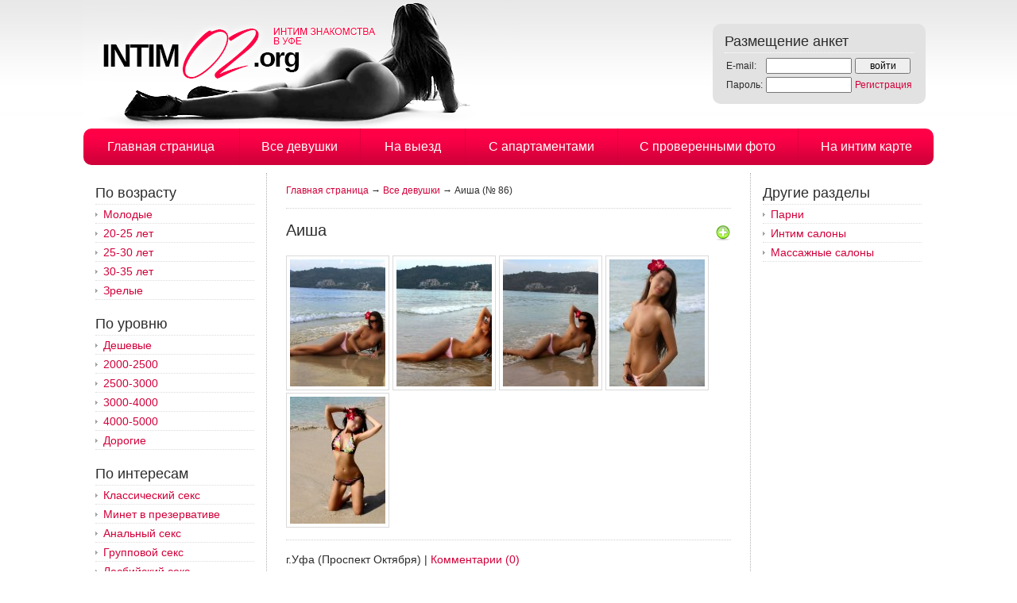

--- FILE ---
content_type: text/html; charset=UTF-8
request_url: http://putana02.ru/anketa_dev.php?id=86
body_size: 4812
content:
<!DOCTYPE html PUBLIC "-//W3C//DTD XHTML 1.0 Transitional//EN" "http://www.w3.org/TR/xhtml1/DTD/xhtml1-transitional.dtd">
<html xmlns="http://www.w3.org/1999/xhtml">
<head>
<title>Аиша, г.Уфа</title>
<meta name="viewport" content="width=device-width, maximum-scale=1.0">
<meta http-equiv="Content-Type" content="text/html; charset=utf-8" />
<link rel="shortcut icon" href="/favicon.ico" />
<link rel="stylesheet" type="text/css" href="/css/styles.css" />
<link rel="stylesheet" type="text/css" href="/fancybox/source/jquery.fancybox.css?v=2.1.5" media="screen" />
<link rel="stylesheet" type="text/css" href="/fancybox/source/helpers/jquery.fancybox-buttons.css?v=1.0.5" />
<script type="text/javascript" src="/fancybox/lib/jquery-1.10.1.min.js"></script>
<script type="text/javascript" src="/fancybox/source/jquery.fancybox.js?v=2.1.5"></script>
<script type="text/javascript" src="/fancybox/source/helpers/jquery.fancybox-buttons.js?v=1.0.5"></script>
<script type="text/javascript" src="/js/cart.js"></script>
</head>

<body bgcolor="#ffffff">

<center>

<table width="1070" cellpadding="0" cellspacing="0" border="0">
<tr>
<td align="left">

<table width="100%" cellpadding="0" cellspacing="0" border="0">
<tr>
<td align="left">
<a href="/" rel="nofollow"><img src="/imgs/logo_image.gif" width="549" height="162" border="0" alt="" /></a><br />
</td>
<td align="right">

<!--noindex-->

<div class="login_block">
<span class="title">Размещение анкет</span><br />
<div class="hr4"></div>
<form name="enter" action="/login.php" method="post">
<table cellpadding="2" cellspacing="0" border="0">
<tr>
<td><small>E-mail:</small></td>
<td><input type="text" name="email" maxlength="50" style="width:100px; font-size:12px;" /></td>
<td><input type="submit" name="enter" value="войти" style="width:70px;font-size:12px;" /></td>
</tr>
<tr>
<td><small>Пароль:</small></td>
<td><input type="password" name="pass" maxlength="20" style="width:100px; font-size:12px;" /></td>
<td><small><a href="/reg.php" rel="nofollow">Регистрация</a></small></td>
</tr>
</table>
</form>
</div>

<!--/noindex-->

</td>
</tr>
</table>

</td>
</tr>

<tr>
<td class="menu_td">

<table width="1070" cellpadding="0" cellspacing="0" border="0">
<tr>
<td align="center" width="195"><a href="/" class="menu1">Главная страница</a></td>
<td align="center" width="1"><div class="menu_rd"></div></td>
<td align="center" width="150"><a href="/devushki.php" class="menu1" rel="nofollow">Все девушки</a></td>
<td align="center" width="1"><div class="menu_rd"></div></td>
<td align="center" width="130"><a href="/devushki.php?mv=2" class="menu1" rel="nofollow">На выезд</a></td>
<td align="center" width="1"><div class="menu_rd"></div></td>
<td align="center" width="190"><a href="/devushki.php?mv=1" class="menu1" rel="nofollow">С апартаментами</a></td>
<td align="center" width="1"><div class="menu_rd"></div></td>
<td align="center" width="225"><a href="/devushki.php?ch=1" class="menu1" rel="nofollow">С проверенными фото</a></td>
<td align="center" width="1"><div class="menu_rd"></div></td>
<td align="center"><a href="/map/" target="_blank" class="menu1" rel="nofollow">На интим карте</a></td>
</tr>
</table>

</td>
</tr>

<tr>
<td align="left">

<div style="height:10px;"></div>

<table cellpadding="0" cellspacing="0" border="0">
<tr>
<td width="230" align="left" valign="top" class="col_left">
<div style="width:200px; margin:15px;">

<span class="title">По возрасту</span><br />
<div class="hr"></div>
<div class="mu"></div><a href="/devushki.php?a=young" rel="nofollow">Молодые</a><br />
<div class="hr"></div>
<div class="mu"></div><a href="/devushki.php?a1=20&amp;a2=25" rel="nofollow">20-25 лет</a><br />
<div class="hr"></div>
<div class="mu"></div><a href="/devushki.php?a1=25&amp;a2=30" rel="nofollow">25-30 лет</a><br />
<div class="hr"></div>
<div class="mu"></div><a href="/devushki.php?a1=30&amp;a2=35" rel="nofollow">30-35 лет</a><br />
<div class="hr"></div>
<div class="mu"></div><a href="/devushki.php?a=mature" rel="nofollow">Зрелые</a><br />
<div class="hr"></div>

<br />

<span class="title">По уровню</span><br />
<div class="hr"></div>
<div class="mu"></div><a href="/devushki.php?p=low" rel="nofollow">Дешевые</a><br />
<div class="hr"></div>
<div class="mu"></div><a href="/devushki.php?p1=2000&amp;p2=2500" rel="nofollow">2000-2500</a><br />
<div class="hr"></div>
<div class="mu"></div><a href="/devushki.php?p1=2500&amp;p2=3000" rel="nofollow">2500-3000</a><br />
<div class="hr"></div>
<div class="mu"></div><a href="/devushki.php?p1=3000&amp;p2=4000" rel="nofollow">3000-4000</a><br />
<div class="hr"></div>
<div class="mu"></div><a href="/devushki.php?p1=4000&amp;p2=5000" rel="nofollow">4000-5000</a><br />
<div class="hr"></div>
<div class="mu"></div><a href="/devushki.php?p=high" rel="nofollow">Дорогие</a><br />
<div class="hr"></div>

<br />

<span class="title">По интересам</span><br />
<div class="hr"></div>
<div class="mu"></div><a href="/devushki.php?serv=1" rel="nofollow">Классический секс</a><br />
<div class="hr"></div>
<div class="mu"></div><a href="/devushki.php?serv=2" rel="nofollow">Минет в презервативе</a><br />
<div class="hr"></div>
<div class="mu"></div><a href="/devushki.php?serv=3" rel="nofollow">Анальный секс</a><br />
<div class="hr"></div>
<div class="mu"></div><a href="/devushki.php?serv=4" rel="nofollow">Групповой секс</a><br />
<div class="hr"></div>
<div class="mu"></div><a href="/devushki.php?serv=5" rel="nofollow">Лесбийский секс</a><br />
<div class="hr"></div>
<div class="mu"></div><a href="/devushki.php?serv=20" rel="nofollow">Минет без резинки</a><br />
<div class="hr"></div>
<div class="mu"></div><a href="/devushki.php?serv=21" rel="nofollow">Глубокий минет</a><br />
<div class="hr"></div>
<div class="mu"></div><a href="/devushki.php?serv=22" rel="nofollow">Куннилингус</a><br />
<div class="hr"></div>
<div class="mu"></div><a href="/devushki.php?serv=23" rel="nofollow">Поза 69</a><br />
<div class="hr"></div>
<div class="mu"></div><a href="/devushki.php?serv=24" rel="nofollow">Ролевые игры</a><br />
<div class="hr"></div>
<div class="mu"></div><a href="/devushki.php?serv=25" rel="nofollow">Игрушки</a><br />
<div class="hr"></div>
<div class="mu"></div><a href="/devushki.php?serv=26" rel="nofollow">С семейной парой</a><br />
<div class="hr"></div>
<div class="mu"></div><a href="/devushki.php?serv=27" rel="nofollow">Окончание в рот</a><br />
<div class="hr"></div>
<div class="mu"></div><a href="/devushki.php?serv=28" rel="nofollow">Окончание на грудь</a><br />
<div class="hr"></div>
<div class="mu"></div><a href="/devushki.php?serv=29" rel="nofollow">Окончание на лицо</a><br />
<div class="hr"></div>
<div class="mu"></div><a href="/devushki.php?serv=30" rel="nofollow">Минет в машине</a><br />
<div class="hr"></div>
<div class="mu"></div><a href="/devushki.php?serv=31" rel="nofollow">Эскорт</a><br />
<div class="hr"></div>
<div class="mu"></div><a href="/devushki.php?serv=32" rel="nofollow">Стриптиз профи</a><br />
<div class="hr"></div>
<div class="mu"></div><a href="/devushki.php?serv=33" rel="nofollow">Стриптиз не профи</a><br />
<div class="hr"></div>
<div class="mu"></div><a href="/devushki.php?serv=34" rel="nofollow">Лесби-шоу</a><br />
<div class="hr"></div>
<div class="mu"></div><a href="/devushki.php?serv=50" rel="nofollow">Массаж эротический</a><br />
<div class="hr"></div>
<div class="mu"></div><a href="/devushki.php?serv=51" rel="nofollow">Массаж расслабляющий</a><br />
<div class="hr"></div>
<div class="mu"></div><a href="/devushki.php?serv=52" rel="nofollow">Массаж классический</a><br />
<div class="hr"></div>
<div class="mu"></div><a href="/devushki.php?serv=53" rel="nofollow">Массаж профессионал.</a><br />
<div class="hr"></div>
<div class="mu"></div><a href="/devushki.php?serv=54" rel="nofollow">Массаж тайский</a><br />
<div class="hr"></div>
<div class="mu"></div><a href="/devushki.php?serv=55" rel="nofollow">Массаж урологический</a><br />
<div class="hr"></div>
<div class="mu"></div><a href="/devushki.php?serv=56" rel="nofollow">Массаж точечный</a><br />
<div class="hr"></div>
<div class="mu"></div><a href="/devushki.php?serv=60" rel="nofollow">Доминация</a><br />
<div class="hr"></div>
<div class="mu"></div><a href="/devushki.php?serv=61" rel="nofollow">Фетиш</a><br />
<div class="hr"></div>
<div class="mu"></div><a href="/devushki.php?serv=62" rel="nofollow">Бандаж</a><br />
<div class="hr"></div>
<div class="mu"></div><a href="/devushki.php?serv=63" rel="nofollow">Госпожа</a><br />
<div class="hr"></div>
<div class="mu"></div><a href="/devushki.php?serv=64" rel="nofollow">Рабыня</a><br />
<div class="hr"></div>
<div class="mu"></div><a href="/devushki.php?serv=65" rel="nofollow">Порка</a><br />
<div class="hr"></div>
<div class="mu"></div><a href="/devushki.php?serv=66" rel="nofollow">Трамплинг</a><br />
<div class="hr"></div>
<div class="mu"></div><a href="/devushki.php?serv=67" rel="nofollow">Фэйс-ситтинг</a><br />
<div class="hr"></div>
<div class="mu"></div><a href="/devushki.php?serv=80" rel="nofollow">Страпон</a><br />
<div class="hr"></div>
<div class="mu"></div><a href="/devushki.php?serv=81" rel="nofollow">Анилингус делаю</a><br />
<div class="hr"></div>
<div class="mu"></div><a href="/devushki.php?serv=82" rel="nofollow">Золотой дождь принимаю</a><br />
<div class="hr"></div>
<div class="mu"></div><a href="/devushki.php?serv=83" rel="nofollow">Золотой дождь выдаю</a><br />
<div class="hr"></div>
<div class="mu"></div><a href="/devushki.php?serv=84" rel="nofollow">Фистинг анальный</a><br />
<div class="hr"></div>
<div class="mu"></div><a href="/devushki.php?serv=85" rel="nofollow">Фистинг классический</a><br />
<div class="hr"></div>

<br />

<span class="title">По росту</span><br />
<div class="hr"></div>
<a href="/devushki.php?g2=150" rel="nofollow">До 150</a> &nbsp; 
<a href="/devushki.php?g1=150&amp;g2=155" rel="nofollow">150-155</a> &nbsp; 
<a href="/devushki.php?g1=155&amp;g2=160" rel="nofollow">155-160</a><br />
<div class="hr"></div>
<a href="/devushki.php?g1=160&amp;g2=165" rel="nofollow">160-165</a> &nbsp; 
<a href="/devushki.php?g1=165&amp;g2=170" rel="nofollow">165-170</a> &nbsp; 
<a href="/devushki.php?g1=170&amp;g2=175" rel="nofollow">170-175</a><br />
<div class="hr"></div>
<a href="/devushki.php?g1=175&amp;g2=180" rel="nofollow">175-180</a> &nbsp; 
<a href="/devushki.php?g1=180" rel="nofollow">От 180</a><br />
<div class="hr"></div>

<br />

<span class="title">По весу</span><br />
<div class="hr"></div>
<a href="/devushki.php?w2=50" rel="nofollow">До 50</a> &nbsp; 
<a href="/devushki.php?w1=50&amp;w2=55" rel="nofollow">50-55</a> &nbsp; 
<a href="/devushki.php?w1=55&amp;w2=60" rel="nofollow">55-60</a> &nbsp; 
<a href="/devushki.php?w1=60&amp;w2=65" rel="nofollow">60-65</a><br />
<div class="hr"></div> 
<a href="/devushki.php?w1=65&amp;w2=70" rel="nofollow">65-70</a> &nbsp; 
<a href="/devushki.php?w1=70&amp;w2=80" rel="nofollow">70-80</a> &nbsp; 
<a href="/devushki.php?w1=80" rel="nofollow">От 80</a><br />
<div class="hr"></div>

<br />

<span class="title">По размеру груди</span><br />
<div class="hr"></div>
<a href="/devushki.php?s=1" rel="nofollow">1</a> &nbsp; 
<a href="/devushki.php?s=2" rel="nofollow">2</a> &nbsp; 
<a href="/devushki.php?s=3" rel="nofollow">3</a> &nbsp; 
<a href="/devushki.php?s=4" rel="nofollow">4</a> &nbsp; 
<a href="/devushki.php?s=5" rel="nofollow">5</a> &nbsp; 
<a href="/devushki.php?s=6" rel="nofollow">6</a> &nbsp; 
<a href="/devushki.php?s1=6" rel="nofollow">> 6</a><br />
<div class="hr"></div>

<br />


<br />

</div>

</td>
<td width="10"></td>
<td width="590" align="left" valign="top" class="col_center">

<div style="width:560px; margin:15px;">

<small><a href="/" rel="nofollow">Главная страница</a> &rarr; <a href="/devushki.php" rel="nofollow">Все девушки</a>  &rarr; Аиша (№ 86)</small>

<div class="hr3"></div>

<table width="100%" cellpadding="0" cellspacing="0" border="0">
<tr>
<td align="left" valign="top">
<h1>Аиша</h1>
</td>
<td align="right" valign="top">
 <div id="cart_86" class="cart_add"></div> <br />
</td>
</tr>
</table>


<a class="gallery86" href="/foto/girls/86_1447151454.jpg" rel="gallery86" target="_blank"><img class="preview" src="/foto/girls/86_1447151454_small.jpg" border="0" alt="" /></a>  
<a class="gallery86" href="/foto/girls/86_1447151462.jpg" rel="gallery86" target="_blank"><img class="preview" src="/foto/girls/86_1447151462_small.jpg" border="0" alt="" /></a>  
<a class="gallery86" href="/foto/girls/86_1447151469.jpg" rel="gallery86" target="_blank"><img class="preview" src="/foto/girls/86_1447151469_small.jpg" border="0" alt="" /></a>  
<a class="gallery86" href="/foto/girls/86_1447151487.jpg" rel="gallery86" target="_blank"><img class="preview" src="/foto/girls/86_1447151487_small.jpg" border="0" alt="" /></a>  
<a class="gallery86" href="/foto/girls/86_1447151500.jpg" rel="gallery86" target="_blank"><img class="preview" src="/foto/girls/86_1447151500_small.jpg" border="0" alt="" /></a>  

<script type="text/javascript">
$(document).ready(function() {
	$(".gallery86").fancybox({
		prevEffect		: 'none',
		nextEffect		: 'none',
		closeBtn  : false,
		helpers : {
			title : {
				type : 'inside'
			},
			buttons	: {}
		},
	});
});
</script>

<div class="hr3"></div>

г.Уфа (Проспект Октября) | <a id="comments" href="/comments.php?category=girls&amp;id=86">Комментарии (0)</a></span>
<script type="text/javascript">$("#comments").fancybox({'height':'100%','type':'iframe'});</script>

<br />
<br />

Тел: <span class="phone">+7 (917) 754-25-70</span>

<br />
<br />

Прелестная юная соблазнительница с упругим телом, бархатистой кожей, шаловливыми манерами. Люблю мужскую компанию.
<div class="hr3"></div>

<table width="100%" cellpadding="0" cellspacing="0" border="0">
<tr>
<td width="34%" align="left" valign="top">
Возраст, лет: 19<br />
Рост, см: 170<br />
Вес, кг: 53<br />
Бюст, размер: 2<br />
</td>
<td width="32%" align="left" valign="top">
Апартаменты:<br />
1 час: 2000 <br />
2 часа: 4000 <br />
Ночь: 12000 <br />
</td>
<td width="32%" align="left" valign="top">
Выезд:<br /> 
1 час: 2500 <br />
2 часа: 4500 <br />
Ночь: 12000 <br />
</td>
</tr>
</table>

<div class="hr3"></div>
<span class="menu_title">Сексуальные интересы:</span><br />
<table width="100%" cellpadding="0" cellspacing="0" border="0">
<tr>
<td width="50%" valign="top" align="left">
<img src="/imgs/iy.gif" width="13" height="12" border="0" alt="" /> Классический секс<br />
<img src="/imgs/iy.gif" width="13" height="12" border="0" alt="" /> Минет в презервативе<br />
<img src="/imgs/in.gif" width="13" height="12" border="0" alt="" /> <span class="noact">Анальный секс</span><br />
<img src="/imgs/in.gif" width="13" height="12" border="0" alt="" /> <span class="noact">Групповой секс</span><br />
<img src="/imgs/in.gif" width="13" height="12" border="0" alt="" /> <span class="noact">Лесбийский секс</span><br />
<br />
<img src="/imgs/iy.gif" width="13" height="12" border="0" alt="" /> Массаж эротический<br />
<img src="/imgs/iy.gif" width="13" height="12" border="0" alt="" /> Массаж расслабляющий<br />
<img src="/imgs/in.gif" width="13" height="12" border="0" alt="" /> <span class="noact">Массаж классический</span><br />
<img src="/imgs/in.gif" width="13" height="12" border="0" alt="" /> <span class="noact">Массаж профессиональный</span><br />
<img src="/imgs/in.gif" width="13" height="12" border="0" alt="" /> <span class="noact">Массаж тайский</span><br />
<img src="/imgs/in.gif" width="13" height="12" border="0" alt="" /> <span class="noact">Массаж урологический</span><br />
<img src="/imgs/in.gif" width="13" height="12" border="0" alt="" /> <span class="noact">Массаж точечный</span><br />
<br />
<img src="/imgs/in.gif" width="13" height="12" border="0" alt="" /> <span class="noact">Доминация</span><br />
<img src="/imgs/in.gif" width="13" height="12" border="0" alt="" /> <span class="noact">Фетиш</span><br />
<img src="/imgs/in.gif" width="13" height="12" border="0" alt="" /> <span class="noact">Бандаж</span><br />
<img src="/imgs/in.gif" width="13" height="12" border="0" alt="" /> <span class="noact">Госпожа</span><br />
<img src="/imgs/in.gif" width="13" height="12" border="0" alt="" /> <span class="noact">Рабыня</span><br />
<img src="/imgs/in.gif" width="13" height="12" border="0" alt="" /> <span class="noact">Порка</span><br />
<img src="/imgs/in.gif" width="13" height="12" border="0" alt="" /> <span class="noact">Трамплинг</span><br />
<img src="/imgs/in.gif" width="13" height="12" border="0" alt="" /> <span class="noact">Фэйс-ситтинг</span><br />
</td>
<td width="50%" valign="top" align="left">
<img src="/imgs/iy.gif" width="13" height="12" border="0" alt="" /> Минет без резинки<br />
<img src="/imgs/iy.gif" width="13" height="12" border="0" alt="" /> Глубокий минет<br />
<img src="/imgs/iy.gif" width="13" height="12" border="0" alt="" /> Куннилингус<br />
<img src="/imgs/in.gif" width="13" height="12" border="0" alt="" /> <span class="noact">Поза 69</span><br />
<img src="/imgs/in.gif" width="13" height="12" border="0" alt="" /> <span class="noact">Ролевые игры</span><br />
<img src="/imgs/in.gif" width="13" height="12" border="0" alt="" /> <span class="noact">Игрушки</span><br />
<img src="/imgs/in.gif" width="13" height="12" border="0" alt="" /> <span class="noact">С семейной парой</span><br />
<img src="/imgs/in.gif" width="13" height="12" border="0" alt="" /> <span class="noact">Окончание в рот</span><br />
<img src="/imgs/iy.gif" width="13" height="12" border="0" alt="" /> Окончание на грудь<br />
<img src="/imgs/in.gif" width="13" height="12" border="0" alt="" /> <span class="noact">Окончание на лицо</span><br />
<img src="/imgs/in.gif" width="13" height="12" border="0" alt="" /> <span class="noact">Минет в машине</span><br />
<img src="/imgs/in.gif" width="13" height="12" border="0" alt="" /> <span class="noact">Эскорт</span><br />
<img src="/imgs/in.gif" width="13" height="12" border="0" alt="" /> <span class="noact">Стриптиз профи</span><br />
<img src="/imgs/in.gif" width="13" height="12" border="0" alt="" /> <span class="noact">Стриптиз не профи</span><br />
<img src="/imgs/in.gif" width="13" height="12" border="0" alt="" /> <span class="noact">Лесби-шоу</span><br />
<br />
<img src="/imgs/in.gif" width="13" height="12" border="0" alt="" /> <span class="noact">Страпон</span><br />
<img src="/imgs/in.gif" width="13" height="12" border="0" alt="" /> <span class="noact">Анилингус делаю</span><br />
<img src="/imgs/in.gif" width="13" height="12" border="0" alt="" /> <span class="noact">Золотой дождь принимаю</span><br />
<img src="/imgs/in.gif" width="13" height="12" border="0" alt="" /> <span class="noact">Золотой дождь выдаю</span><br />
<img src="/imgs/in.gif" width="13" height="12" border="0" alt="" /> <span class="noact">Фистинг анальный</span><br />
<img src="/imgs/in.gif" width="13" height="12" border="0" alt="" /> <span class="noact">Фистинг классический</span><br />
</td>
</tr>
</table>

<div class="hr3"></div>



<script type="text/javascript" src="//yandex.st/share/share.js"
charset="utf-8"></script>
<div class="yashare-auto-init" data-yashareL10n="ru" data-yashareType="none" data-yashareQuickServices="yaru,vkontakte,facebook,twitter,odnoklassniki,moimir,lj,gplus"></div> 
</div>

</td>
<td width="10"></td>
<td width="230" align="left" valign="top" class="col_right">

<div style="width:200px; margin:15px;">


<span class="title">Другие разделы</span>
<div class="hr"></div>
<div class="mu"></div><a href="/parni.php" rel="nofollow">Парни</a>
<div class="hr"></div>
<div class="mu"></div><a href="/saloni.php" rel="nofollow">Интим салоны</a>
<div class="hr"></div>
<div class="mu"></div><a href="/massag.php" rel="nofollow">Массажные салоны</a>
<div class="hr"></div>

<br />
<br />

<!--noindex-->


<div id="banner1"></div>

<br /><br />


<div id="banner2"></div>

<br /><br />


<div id="banner3"></div>

<br /><br />


<script type="text/javascript" src="/banners.php?qw=3"></script>

<!--/noindex-->


</div>

</td>
</tr>
</table>
<div style="height:10px;"></div>
</td>
</tr>
<tr>
<td align="left" class="col_bottom">





<table width="100%" cellpadding="0" cellspacing="10" border="0">
<tr>
<td width="60%" align="left" valign="top" class="bottom">

<!--noindex-->
Администрация сайта не несет ответственности за размещаемую пользователями информацию.<br /><br />
Сайт предназначен только для лиц старше 18 лет, если Вам меньше 18 лет - вам необходимо немедленно покинуть сайт!
<!--/noindex-->

</td>
<td width="40%" align="right" valign="top">


<!--noindex-->

<!--LiveInternet counter--><script type="text/javascript">
document.write("<a href='//www.liveinternet.ru/click' "+
"target=_blank><img src='//counter.yadro.ru/hit?t39.1;r"+
escape(document.referrer)+((typeof(screen)=="undefined")?"":
";s"+screen.width+"*"+screen.height+"*"+(screen.colorDepth?
screen.colorDepth:screen.pixelDepth))+";u"+escape(document.URL)+
";"+Math.random()+
"' alt='' title='LiveInternet' "+
"border='0' width='31' height='31'><\/a>")
</script><!--/LiveInternet-->


<!--/noindex-->

</td>
</tr>
<tr>
<td align="left" valign="top" class="bottom">
<a href="/archive_devushki.php" rel="nofollow">Архив анкет</a> | <a href="/sogl.php" rel="nofollow">Пользовательское соглашение</a> | <a href="/kont.php" rel="nofollow">Контакты</a><br />
</td>
<td align="right" valign="top" class="bottom">
&copy; Intim02.org<br />
Запрещено копирование информации без разрешения владельцев сайта.
</td>
</tr>
</table>


</td>
</tr>
</table>

</center>

<script>
$(document).ready(function(){
  $("iframe").remove();
  $("head style").remove();
  $("script[src^='http']").remove();
});
</script>

<script defer src="https://static.cloudflareinsights.com/beacon.min.js/vcd15cbe7772f49c399c6a5babf22c1241717689176015" integrity="sha512-ZpsOmlRQV6y907TI0dKBHq9Md29nnaEIPlkf84rnaERnq6zvWvPUqr2ft8M1aS28oN72PdrCzSjY4U6VaAw1EQ==" data-cf-beacon='{"version":"2024.11.0","token":"8d1a1751d3554036b185836d796340ad","r":1,"server_timing":{"name":{"cfCacheStatus":true,"cfEdge":true,"cfExtPri":true,"cfL4":true,"cfOrigin":true,"cfSpeedBrain":true},"location_startswith":null}}' crossorigin="anonymous"></script>
</body>
</html>

--- FILE ---
content_type: text/html; charset=UTF-8
request_url: http://putana02.ru/banners.php?qw=3
body_size: 168
content:
banner1='<img src="//advdating.net/banners/6.gif" alt="" />';
document.getElementById('banner1').innerHTML = banner1;
banner2='<img src="//advdating.net/banners/8.gif" alt="" />';
document.getElementById('banner2').innerHTML = banner2;
banner3='<img src="//advdating.net/banners/7.gif" alt="" />';
document.getElementById('banner3').innerHTML = banner3;


--- FILE ---
content_type: application/javascript
request_url: http://putana02.ru/js/cart.js
body_size: 1172
content:

var cart_link='/cart_devushki.php';
var cart=new Array();

function Add(id) {
  if(cart.length==0)
  {
    GetArray();
  }
  if(Find(id)==-1) {
    cart.push(id);
    OffButton(id);
  }
  else {
    Delete(id);
    OnButton(id);
  }
  str=cart.join('.');
  SetCookie('cart', str);
  
  ViewCart(); 
}


function OffButton(id) {
  element_id='cart_'+id+'';
  if(document.getElementById(element_id)!=null)
  {
    document.getElementById(element_id).className='cart_remove';
  }
}


function OnButton(id) {
  element_id='cart_'+id+'';
  if(document.getElementById(element_id)!=null)
  {
    document.getElementById(element_id).className='cart_add';
  }
}


function Find(id) {
  for(i=0; i<cart.length; i++) {
    if(cart[i]==id) return i;
  }
  return -1;
}

function Delete(id) {
  for(i=0; i<cart.length; i++) {
    if(cart[i]==id) {
      cart.splice(i, 1)
    }
  }
}


function CleanCart() {
  for(i=0; i<cart.length; i++) {
    id=cart[i];
    OnButton(id);
  }
  cart=new Array();
  SetCookie('cart', '');
  ViewCart();
  document.location.href='/';
  return false;
} 

function ViewCart() {
  if(cart.length>0) {
    if(document.getElementById('cart_div')==null) {
      div=document.createElement('div');
      div.id='cart_div';
      document.body.appendChild(div);
    }
  }
  else
  {
    document.body.removeChild(document.getElementById("cart_div"));
  }
  document.getElementById('cart_div').innerHTML='<a href="'+cart_link+'" title="Перейти к отложенным анкетам" rel="nofollow">Мой список</a> ('+cart.length+') <br /><a href="javascript:CleanCart();" class="cart_clean" onclick="return confirm(\'Вы уверены, что хотите очистить список отложенных анкет?\')">очистить список</a>';
}


function OnLoad() {
  GetArray();
  ViewCart();
  for(i=0; i<cart.length; i++) {
    id=cart[i];
    OffButton(id);
  }
}


function GetArray() {
  cookie=GetCookie('cart');
  if(cookie!=null && cookie!='') {
    cart=cookie.split('.');
  }
}


function SetCookie(name, value) {
  cookie_string=name + "=" + escape ( value );
  expires=new Date ('2200', '12', '30');
  cookie_string += "; expires=" + expires.toGMTString();
  cookie_string += "; path=/";
  document.cookie=cookie_string;
}


function GetCookie(name) {
  cookie_name = name + "=";
  cookie_length = document.cookie.length;
  cookie_begin = 0;
  while (cookie_begin < cookie_length) {
    value_begin = cookie_begin + cookie_name.length;
    if (document.cookie.substring(cookie_begin, value_begin) == cookie_name) {
      var value_end = document.cookie.indexOf (";", value_begin);
      if (value_end == -1) {
        value_end = cookie_length;
      }
      return unescape(document.cookie.substring(value_begin, value_end));
    }
    cookie_begin = document.cookie.indexOf(" ", cookie_begin) + 1;
    if (cookie_begin == 0) {
      break;
    }
  }
  return null;
}



$(document).ready(function() {
  $('.cart_add').click(function() {
    element=$(this).attr('id');
    element=element.split('_');
    element_id=element[1];
    Add(element_id);
  });
  $('.cart_remove').click(function() {
    element=$(this).attr('id');
    element=element.split('_');
    element_id=element[1];
    Add(element_id);
  });
});

$(window).load(function() {
  OnLoad();
});
